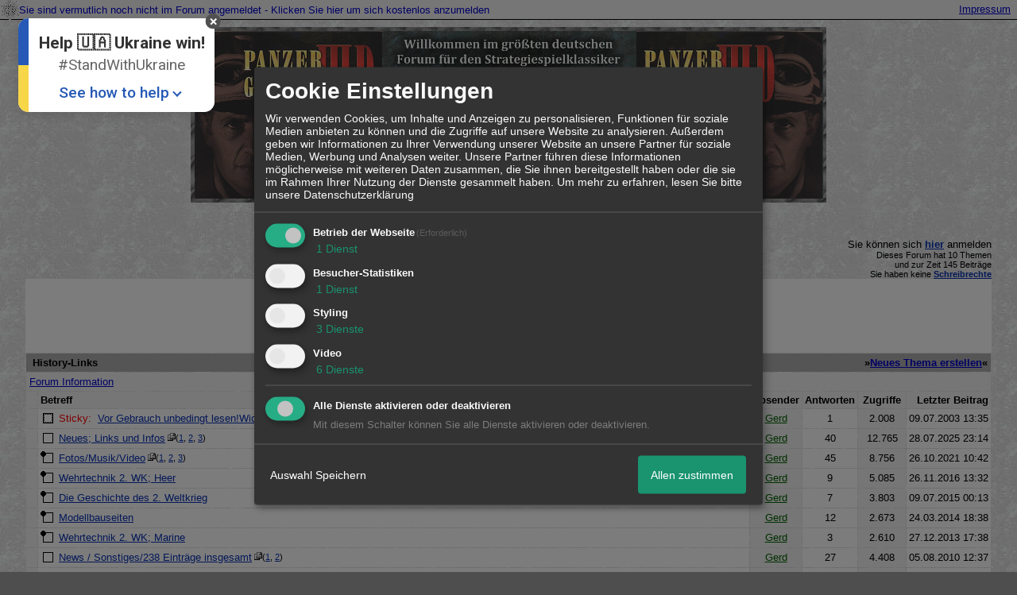

--- FILE ---
content_type: text/html; charset=iso-8859-1
request_url: http://306611.homepagemodules.de/f13-History-Links.html
body_size: 14628
content:
<!DOCTYPE html>

<HTML xmlns="http://www.w3.org/1999/xhtml" xmlns:fb="http://www.facebook.com/2008/fbml" xml:lang="de" lang="de">
<HEAD>

<meta http-equiv="Content-Type" content="text/html; charset=iso-8859-1">
<meta http-equiv="Content-Language" content="de">

<META NAME="description" CONTENT="Panzer, Panzergeneral 3D, ‘Open General', Strategiespiel, Simulation, rundenbasiert, Download, Equipment, Kampagnen">
<META NAME="robots" CONTENT="INDEX,FOLLOW">
<meta property="og:title" content="Panzer General 3D- / Open General-Forum"/> <meta property="og:type" content="article"/>
<meta property="og:image" content="https://files.homepagemodules.de/b306611/f1t84864047p34132400n2_RvYGrkes.jpg"/>
<link rel="image_src" href="https://files.homepagemodules.de/b306611/f1t84864047p34132400n2_RvYGrkes.jpg" />
<meta property="og:url" content="http://306611.homepagemodules.de/f13-History-Links.html"/><meta property="og:site_name" content="Panzer General 3D- / Open General-Forum"/><meta property="fb:admins" content="10203910576152554"/>
<link rel="stylesheet" type="text/css" href="style592-tglobal-1.css">

<script language="javascript" type="text/javascript" src="//img.homepagemodules.de/ds/static/jquery/min/jquery-1.7.1.min.js"></script>

<script type="text/Javascript" src="script592.js"></script>
<link rel="alternate" type="application/rss+xml" title="Panzer General 3D- / Open General-Forum" href="feed/all.rss">

<TITLE>History-Links</TITLE>
<style type="text/css">
table {text-align: left;}
.nav_n {clear: both; margin: 0px auto; text-align: center;}
.nav_n ul {list-style-image: none; list-style: none;}
.nav_n ul li {display: inline; margin: 0px; }
.nav_n ul li a {margin-left: 3px;}
.nav_n ul li ul {position: absolute; background-color: #4E4E4E; padding: 0px; margin: 0px; text-align: left !important; white-space: nowrap; float: none; clear: both;}
.nav_n ul li ul li {display: block; float: none; clear: both; padding: 4px; 10px;}
ul.nav_close {display: none !important;}
ul.nav_open {display: block;}
.dwn {border: none; vertical-align: middle; margin-right: 3px;}
</style>

            <script>  if(typeof(custom_klaro_services) === "undefined"){var custom_klaro_services = [];}</script> 
            <script type="text/javascript">var klaroCustom = {
getAnalyticsPlaceholder: function () {
switch (getLanguageCode()) {
case "de":
return '<div style="padding: 2em 0;" style="padding: 2em 0;" class="analytics-placeholder">Bitte <a href="" onclick="klaro.show(klaroConfig);return false;" style="text-decoration: underline;">aktivieren</a> Sie Cookies, um analytics zu erlauben.</div>';
case "en":
return '<div style="padding: 2em 0;" style="padding: 2em 0;" class="analytics-placeholder">Please <a href="" onclick="klaro.show(klaroConfig);return false;" style="text-decoration: underline;">activate</a> cookies to allow analytics.</div>';
case "fr":
return '<div style="padding: 2em 0;" class="analytics-placeholder">Please <a href="" onclick="klaro.show(klaroConfig);return false;" style="text-decoration: underline;">activate</a> cookies to allow analytics.</div>';
case "it":
return '<div style="padding: 2em 0;" class="analytics-placeholder">Please <a href="" onclick="klaro.show(klaroConfig);return false;" style="text-decoration: underline;">activate</a> cookies to allow analytics.</div>';
case "cn":
return '<div style="padding: 2em 0;" class="analytics-placeholder">Please <a href="" onclick="klaro.show(klaroConfig);return false;" style="text-decoration: underline;">activate</a> cookies to allow analytics.</div>';
case "zh":
return '<div style="padding: 2em 0;" class="analytics-placeholder">Please <a href="" onclick="klaro.show(klaroConfig);return false;" style="text-decoration: underline;">activate</a> cookies to allow analytics.</div>';
}
},
getVideoPlaceholder: function () {
switch (getLanguageCode()) {
case "de":
return '<div style="padding: 2em 0;" class="video-placeholder">Bitte <a href="" onclick="klaro.show(klaroConfig);return false;" style="text-decoration: underline;">aktivieren</a> Sie Cookies, um das Video anzuzeigen.</div>';
case "en":
return '<div style="padding: 2em 0;" class="video-placeholder">Please <a href="" onclick="klaro.show(klaroConfig);return false;" style="text-decoration: underline;">activate</a> cookies to show videos.</div>';
case "fr":
return '<div style="padding: 2em 0;" class="video-placeholder">Veuillez <a href="" onclick="klaro.show(klaroConfig);return false;" style="text-decoration: underline;">activer</a> les cookies pour voir la vidÃ©o.</div>';
case "it":
return '<div style="padding: 2em 0;" class="video-placeholder">Please <a href="" onclick="klaro.show(klaroConfig);return false;" style="text-decoration: underline;">activate</a> cookies to show videos.</div>';
case "cn":
return '<div style="padding: 2em 0;" class="video-placeholder">Please <a href="" onclick="klaro.show(klaroConfig);return false;" style="text-decoration: underline;">activate</a> cookies to show videos.</div>';
case "zh":
return '<div style="padding: 2em 0;" class="video-placeholder">Please <a href="" onclick="klaro.show(klaroConfig);return false;" style="text-decoration: underline;">activate</a> cookies to show videos.</div>';
}
},
getMapPlaceholder: function () {
switch (getLanguageCode()) {
case "de":
return '<div style="padding: 2em 0;" class="map-placeholder">Bitte <a href="" onclick="klaro.show(klaroConfig);return false;" style="text-decoration: underline;">aktivieren</a> Sie Cookies, um die Karte anzuzeigen.</div>';
case "en":
return '<div style="padding: 2em 0;" class="map-placeholder">Please <a href="" onclick="klaro.show(klaroConfig);return false;" style="text-decoration: underline;">activate</a> cookies to show the map.</div>';
case "fr":
return '<div style="padding: 2em 0;" class="map-placeholder">Veuillez <a href="" onclick="klaro.show(klaroConfig);return false;" style="text-decoration: underline;">activer</a> les cookies pour afficher la carte.</div>';
case "it":
return '<div style="padding: 2em 0;" class="map-placeholder">Please <a href="" onclick="klaro.show(klaroConfig);return false;" style="text-decoration: underline;">activate</a> cookies to show the map.</div>';
case "cn":
return '<div style="padding: 2em 0;" class="map-placeholder">Please <a href="" onclick="klaro.show(klaroConfig);return false;" style="text-decoration: underline;">activate</a> cookies to show the map.</div>';
case "zh":
return '<div style="padding: 2em 0;" class="map-placeholder">Please <a href="" onclick="klaro.show(klaroConfig);return false;" style="text-decoration: underline;">activate</a> cookies to show the map.</div>';
}
},
getRecaptchaPlaceholder: function () {
return '<div style="padding: 2em 0;" class="recaptcha-placeholder">Für die Anmeldung wird in diesem Forum Google reCAPTCHA benötigt. Bitte <a href="" onclick="klaro.show(klaroConfig);return false;" style="text-decoration: underline;">aktivieren</a> Sie Cookies, um das Captcha zu laden.</div>';
}
};
var partnerhtml = "Klicken Sie auf einen Partner-Link, um die jeweiligen Datenschutzinformationen zu öffnen<br>";
var consentvendors = [{"title":"Google","url":"https:\/\/www.google.com\/policies\/technologies\/partner-sites\/"},{"title":"Aarki","url":"http:\/\/corp.aarki.com\/privacy"},{"title":"Adacado","url":"https:\/\/www.adacado.com\/privacy-policy-april-25-2018\/"},{"title":"Adara Media","url":"https:\/\/adara.com\/2018\/04\/10\/adara-gdpr-faq\/"},{"title":"ADEX","url":"http:\/\/theadex.com"},{"title":"Adform","url":"https:\/\/site.adform.com\/uncategorized\/product-and-services-privacy-policy\/"},{"title":"Adikteev","url":"https:\/\/www.adikteev.com\/eu\/privacy\/"},{"title":"AdLedge","url":"https:\/\/adledge.com\/data-privacy\/"},{"title":"Adloox","url":"http:\/\/adloox.com\/disclaimer"},{"title":"Adludio","url":"https:\/\/www.adludio.com\/terms-conditions\/"},{"title":"AdMaxim","url":"http:\/\/www.admaxim.com\/admaxim-privacy-policy\/"},{"title":"Admedo","url":"https:\/\/www.admedo.com\/privacy-policy"},{"title":"Admetrics","url":"https:\/\/admetrics.io\/en\/privacy_policy\/"},{"title":"Adobe Advertising Cloud","url":"https:\/\/www.adobe.com\/privacy\/general-data-protection-regulation.html"},{"title":"AdTriba","url":"https:\/\/privacy.adtriba.com\/"},{"title":"advanced STORE GmbH","url":"https:\/\/www.ad4mat.com\/en\/privacy\/"},{"title":"Adventori","url":"https:\/\/www.adventori.com\/fr\/avec-nous\/mentions-legales\/"},{"title":"advolution.control","url":"http:\/\/advolution.de\/privacy.php"},{"title":"affilinet","url":"https:\/\/www.affili.net\/uk\/footeritem\/privacy-policy"},{"title":"Akamai","url":"http:\/\/www.akamai.com\/compliance\/privacy"},{"title":"Amazon","url":"https:\/\/www.amazon.co.uk\/gp\/help\/customer\/display.html?nodeId=201909010"},{"title":"Amobee","url":"https:\/\/www.amobee.com\/trust\/privacy-guidelines"},{"title":"Analights","url":"https:\/\/analights.com\/docs\/analights-consent-to-the-processing-of-personal-data-en.pdf"},{"title":"AppLovin Corp.","url":"https:\/\/www.applovin.com\/privacy"},{"title":"AppNexus (Xandr) Inc","url":"https:\/\/www.xandr.com\/privacy\/"},{"title":"Arrivalist","url":"https:\/\/www.arrivalist.com\/privacy#gdpr"},{"title":"AudienceProject","url":"https:\/\/privacy.audienceproject.com\/"},{"title":"Aunica","url":"https:\/\/aunica.com\/privacy-policy\/"},{"title":"Avocet","url":"http:\/\/avocet.io\/privacy-portal"},{"title":"Bannerflow","url":"https:\/\/www.bannerflow.com\/privacy"},{"title":"Batch Media","url":"https:\/\/theadex.com\/privacy-opt-out\/"},{"title":"BDSK Handels GmbH &amp; Co. KG","url":"https:\/\/www.xxxlutz.de\/c\/privacy"},{"title":"Beeswax","url":"https:\/\/www.beeswax.com\/privacy.html"},{"title":"Betgenius","url":"https:\/\/ssl.connextra.com\/resources\/Connextra\/privacy-policy\/index-v2.html"},{"title":"Blismedia","url":"https:\/\/blis.com\/privacy\/"},{"title":"Bombora","url":"http:\/\/bombora.com\/privacy"},{"title":"Booking.com","url":"https:\/\/www.booking.com\/content\/privacy.en-gb.html"},{"title":"C3 Metrics","url":"https:\/\/c3metrics.com\/privacy"},{"title":"Cablato","url":"https:\/\/cablato.com\/privacy-policy\/"},{"title":"Celtra","url":"https:\/\/www.celtra.com\/privacy-policy\/"},{"title":"Centro","url":"http:\/\/privacy.centro.net\/"},{"title":"Cint","url":"https:\/\/www.cint.com\/participant-privacy-notice\/"},{"title":"Clinch","url":"https:\/\/clinch.co\/pages\/privacy.html"},{"title":"Cloud Technologies","url":"http:\/\/green.erne.co\/assets\/PolicyCT.pdf"},{"title":"Cloudflare","url":"https:\/\/www.cloudflare.com\/security-policy\/"},{"title":"Commanders Act","url":"https:\/\/www.commandersact.com\/en\/privacy\/"},{"title":"comScore","url":"https:\/\/www.comscore.com\/About-comScore\/Privacy-Policy"},{"title":"Crimtan","url":"https:\/\/crimtan.com\/privacy-ctl\/"},{"title":"Criteo","url":"https:\/\/www.criteo.com\/privacy"},{"title":"CUBED","url":"http:\/\/cubed.ai\/privacy-policy\/gdpr\/"},{"title":"DataXu","url":"https:\/\/docs.roku.com\/published\/userprivacypolicy\/en\/gb"},{"title":"Delta Projects","url":"http:\/\/www.deltaprojects.com\/data-collection-policy\/"},{"title":"Demandbase","url":"https:\/\/www.demandbase.com\/privacy-policy\/"},{"title":"DENTSU","url":"http:\/\/www.dentsu.co.jp\/terms\/data_policy.html"},{"title":"Dentsu Aegis Network","url":"http:\/\/www.dentsu.com\/termsofuse\/data_policy.html"},{"title":"Digiseg","url":"http:\/\/www.digiseg.io\/GDPR\/"},{"title":"DMA Institute","url":"https:\/\/www.dma-institute.com\/privacy-compliancy\/"},{"title":"DoubleVerify","url":"https:\/\/www.doubleverify.com\/privacy\/"},{"title":"Dstillery","url":"https:\/\/dstillery.com\/privacy-policy\/"},{"title":"Dynata","url":"https:\/\/www.opinionoutpost.co.uk\/en-gb\/policies\/privacy"},{"title":"EASYmedia","url":"https:\/\/www.rvty.net\/gdpr"},{"title":"eBay","url":"https:\/\/www.ebay.com\/help\/policies\/member-behaviour-policies\/user-privacy-notice-privacy-policy?id=4260#section12"},{"title":"ebuilders","url":"https:\/\/www.mediamonks.com\/privacy-notice"},{"title":"Effinity","url":"https:\/\/www.effiliation.com\/politique-confidentialite.html"},{"title":"emetriq","url":"https:\/\/www.emetriq.com\/datenschutz\/"},{"title":"Ensighten","url":"https:\/\/www.ensighten.com\/privacy-policy\/"},{"title":"Epsilon","url":"https:\/\/www.conversantmedia.eu\/legal\/privacy-policy"},{"title":"Essens","url":"https:\/\/essens.no\/privacy-policy\/"},{"title":"Evidon","url":"https:\/\/www.crownpeak.com\/privacy"},{"title":"Exactag","url":"https:\/\/www.exactag.com\/en\/data-privacy"},{"title":"Exponential","url":"http:\/\/exponential.com\/privacy\/"},{"title":"Facebook","url":"https:\/\/www.facebook.com\/about\/privacy\/update"},{"title":"Flashtalking","url":"http:\/\/www.flashtalking.com\/first-party-ad-serving\/"},{"title":"Fractional Media","url":"https:\/\/www.fractionalmedia.com\/privacy-policy"},{"title":"FUSIO BY S4M","url":"http:\/\/www.s4m.io\/privacy-policy\/"},{"title":"Gemius","url":"https:\/\/www.gemius.com\/cookie-policy.html"},{"title":"GfK","url":"https:\/\/sensic.net\/"},{"title":"GP One","url":"http:\/\/www.gsi-one.org\/templates\/gsi\/en\/files\/privacy_policy.pdf"},{"title":"GroupM","url":"https:\/\/www.greenhousegroup.com\/nl\/privacy-statement"},{"title":"gskinner","url":"https:\/\/createjs.com\/legal\/privacy.html"},{"title":"Haensel AMS","url":"https:\/\/haensel-ams.com\/data-privacy\/"},{"title":"Havas Media France - DBi","url":"https:\/\/www.havasgroup.com\/data-protection-policy\/"},{"title":"hurra.com","url":"http:\/\/www.hurra.com\/impressum"},{"title":"IBM","url":"https:\/\/www.ibm.com\/customer-engagement\/digital-marketing\/gdpr"},{"title":"Ignition One","url":"https:\/\/www.ignitionone.com\/privacy-policy\/gdpr-subject-access-requests\/"},{"title":"Impact","url":"https:\/\/impact.com\/privacy-policy\/"},{"title":"Index Exchange","url":"http:\/\/www.indexexchange.com\/privacy\/"},{"title":"Infectious Media","url":"https:\/\/impressiondesk.com\/"},{"title":"Innovid","url":"http:\/\/www.innovid.com\/privacy-policy"},{"title":"Integral Ad Science","url":"http:\/\/www.integralads.com\/privacy-policy"},{"title":"intelliAd","url":"https:\/\/www.intelliad.de\/datenschutz"},{"title":"Interpublic Group","url":"https:\/\/www.interpublic.com\/privacy-notice"},{"title":"IPONWEB","url":"http:\/\/www.bidswitch.com\/privacy-policy\/"},{"title":"Jivox","url":"http:\/\/www.jivox.com\/privacy\/"},{"title":"Kantar","url":"https:\/\/www.kantarmedia.com\/global\/privacy-statement"},{"title":"Kochava","url":"https:\/\/www.kochava.com\/support-privacy\/"},{"title":"LifeStreet","url":"http:\/\/www.lifestreet.com\/privacy"},{"title":"Liftoff","url":"https:\/\/liftoff.io\/privacy-policy\/"},{"title":"LiveRamp","url":"https:\/\/liveramp.com\/service-privacy-policy\/"},{"title":"Localsensor","url":"https:\/\/www.localsensor.com\/privacy.html"},{"title":"LoopMe","url":"https:\/\/loopme.com\/privacy\/"},{"title":"Lotame","url":"https:\/\/www.lotame.com\/about-lotame\/privacy\/"},{"title":"Macromill group","url":"https:\/\/www.metrixlab.com\/privacy-statement\/"},{"title":"MainADV","url":"http:\/\/www.mainad.com\/privacy-policy"},{"title":"Manage.com","url":"https:\/\/www.manage.com\/privacy-policy\/"},{"title":"Marketing Science Consulting Group, Inc.","url":"http:\/\/mktsci.com\/privacy_policy.htm"},{"title":"MediaMath","url":"http:\/\/www.mediamath.com\/privacy-policy\/"},{"title":"Meetrics","url":"https:\/\/www.meetrics.com\/en\/data-privacy\/"},{"title":"MindTake Research","url":"https:\/\/www.mindtake.com\/en\/reppublika-privacy-policy"},{"title":"Mobitrans","url":"http:\/\/www.mobitrans.net\/privacy-policy\/"},{"title":"Mobpro","url":"http:\/\/mobpro.com\/privacy.html"},{"title":"Moloco Ads","url":"http:\/\/www.molocoads.com\/private-policy.html"},{"title":"MSI-ACI","url":"http:\/\/site.msi-aci.com\/Home\/FlexTrackPrivacy"},{"title":"Nano Interactive","url":"http:\/\/www.nanointeractive.com\/privacy"},{"title":"Navegg","url":"https:\/\/www.navegg.com\/en\/privacy-policy\/"},{"title":"Neodata Group","url":"https:\/\/www.neodatagroup.com\/en\/security-policy"},{"title":"NEORY GmbH","url":"https:\/\/www.neory.com\/privacy.html"},{"title":"Netflix","url":"http:\/\/www.netflix.com\/google-3PAS-info"},{"title":"Netquest","url":"https:\/\/www.nicequest.com\/us\/privacy"},{"title":"Neural.ONE","url":"https:\/\/web.neural.one\/privacy-policy\/"},{"title":"Neustar","url":"https:\/\/www.home.neustar\/privacy"},{"title":"NextRoll, Inc.","url":"https:\/\/www.nextroll.com\/privacy"},{"title":"Nielsen","url":"https:\/\/www.nielsen.com\/us\/en\/legal\/privacy-statement\/digital-measurement\/"},{"title":"numberly","url":"https:\/\/numberly.com\/en\/privacy\/"},{"title":"Objective Partners","url":"https:\/\/www.objectivepartners.com\/cookie-policy-and-privacy-statement\/"},{"title":"Omnicom Media Group","url":"https:\/\/www.omnicommediagroup.com\/disclaimer.htm"},{"title":"On Device Research","url":"https:\/\/ondeviceresearch.com\/GDPR"},{"title":"OneTag","url":"https:\/\/www.onetag.net\/privacy\/"},{"title":"OpenX Technologies","url":"https:\/\/www.openx.com\/legal\/privacy-policy\/"},{"title":"Optomaton","url":"http:\/\/optomaton.com\/privacy.html"},{"title":"Oracle Data Cloud","url":"https:\/\/www.oracle.com\/legal\/privacy\/marketing-cloud-data-cloud-privacy-policy.html"},{"title":"OTTO","url":"https:\/\/www.otto.de\/shoppages\/service\/datenschutz"},{"title":"PERMODO","url":"http:\/\/permodo.com\/de\/privacy.html"},{"title":"Pixalate","url":"http:\/\/www.pixalate.com\/privacypolicy\/"},{"title":"Platform161","url":"https:\/\/platform161.com\/cookie-and-privacy-policy\/"},{"title":"Protected Media","url":"http:\/\/www.protected.media\/privacy-policy\/"},{"title":"Publicis Media","url":"https:\/\/www.publicismedia.de\/datenschutz\/"},{"title":"PubMatic","url":"https:\/\/pubmatic.com\/legal\/privacy-policy\/"},{"title":"PulsePoint","url":"https:\/\/www.pulsepoint.com\/privacy-policy"},{"title":"Quantcast","url":"https:\/\/www.quantcast.com\/privacy\/"},{"title":"Rackspace","url":"http:\/\/www.rackspace.com\/gdpr"},{"title":"Rakuten Marketing","url":"https:\/\/rakutenadvertising.com\/legal-notices\/services-privacy-policy\/"},{"title":"Relay42","url":"https:\/\/relay42.com\/privacy"},{"title":"Remerge","url":"http:\/\/remerge.io\/privacy-policy.html"},{"title":"Resolution Media","url":"https:\/\/www.nonstoppartner.net"},{"title":"Resonate","url":"https:\/\/www.resonate.com\/privacy-policy\/"},{"title":"RevJet","url":"https:\/\/www.revjet.com\/privacy"},{"title":"Roq.ad","url":"https:\/\/www.roq.ad\/privacy-policy"},{"title":"RTB House","url":"https:\/\/www.rtbhouse.com\/privacy-center\/services-privacy-policy\/"},{"title":"Rubicon Project","url":"https:\/\/rubiconproject.com\/rubicon-project-advertising-technology-privacy-policy\/"},{"title":"Salesforce DMP","url":"https:\/\/www.salesforce.com\/company\/privacy\/"},{"title":"Scenestealer","url":"https:\/\/scenestealer.co.uk\/privacy-policy\/"},{"title":"Scoota","url":"https:\/\/www.scoota.com\/privacy"},{"title":"Seenthis","url":"https:\/\/seenthis.co\/privacy-notice-2018-04-18.pdf"},{"title":"Semasio GmbH","url":"https:\/\/www.semasio.com\/privacy"},{"title":"SFR","url":"http:\/\/www.sfr.fr\/securite-confidentialite.html"},{"title":"Sift Media","url":"https:\/\/www.sift.co\/privacy"},{"title":"Simpli.fi","url":"https:\/\/simpli.fi\/simpli-fi-services-privacy-policy\/"},{"title":"Sizmek","url":"https:\/\/www.sizmek.com\/privacy-policy\/"},{"title":"Smaato","url":"https:\/\/www.smaato.com\/privacy\/"},{"title":"Smadex","url":"http:\/\/smadex.com\/end-user-privacy-policy\/"},{"title":"Smart","url":"http:\/\/smartadserver.com\/company\/privacy-policy\/"},{"title":"Smartology","url":"https:\/\/www.smartology.net\/privacy-policy\/"},{"title":"Sojern","url":"https:\/\/www.sojern.com\/privacy\/product-privacy-policy\/"},{"title":"Solocal","url":"https:\/\/client.adhslx.com\/privacy.html"},{"title":"Sovrn","url":"https:\/\/www.sovrn.com\/privacy-policy\/"},{"title":"Spotad","url":"http:\/\/www.spotad.co\/privacy-policy\/"},{"title":"SpotX","url":"https:\/\/www.spotx.tv\/privacy-policy\/"},{"title":"STR\u00d6ER SSP GmbH","url":"https:\/\/www.stroeer.de\/fileadmin\/de\/Konvergenz_und_Konzepte\/Daten_und_Technologien\/Stroeer_SSP\/Downloads\/Datenschutz_Stroeer_SSP.pdf"},{"title":"TabMo","url":"http:\/\/static.tabmo.io.s3.amazonaws.com\/privacy-policy\/index.html"},{"title":"Taboola","url":"https:\/\/www.taboola.com\/privacy-policy"},{"title":"TACTIC\u2122 Real-Time Marketing","url":"http:\/\/tacticrealtime.com\/privacy\/"},{"title":"Teads","url":"https:\/\/teads.tv\/privacy-policy\/"},{"title":"TEEMO","url":"https:\/\/teemo.co\/fr\/confidentialite\/"},{"title":"The Trade Desk","url":"https:\/\/www.thetradedesk.com\/general\/privacy-policy"},{"title":"Tradedoubler AB","url":"http:\/\/www.tradedoubler.com\/en\/privacy-policy\/"},{"title":"travel audience \u2013 An Amadeus Company","url":"https:\/\/travelaudience.com\/product-privacy-policy\/"},{"title":"Travel Data Collective","url":"https:\/\/www.yieldr.com\/privacy\/"},{"title":"TreSensa","url":"http:\/\/tresensa.com\/eu-privacy\/index.html"},{"title":"TripleLift","url":"https:\/\/triplelift.com\/privacy\/"},{"title":"TruEffect","url":"https:\/\/trueffect.com\/privacy-policy\/"},{"title":"TrustArc","url":"https:\/\/www.trustarc.com\/privacy-policy\/"},{"title":"UnrulyX","url":"https:\/\/unruly.co\/legal\/gdpr\/"},{"title":"usemax (Emego GmbH)","url":"http:\/\/www.usemax.de\/?l=privacy"},{"title":"Verizon Media","url":"https:\/\/www.verizonmedia.com\/policies\/ie\/en\/verizonmedia\/privacy\/index.html"},{"title":"Videology","url":"https:\/\/videologygroup.com\/en\/privacy-policy\/"},{"title":"Vimeo","url":"https:\/\/vimeo.com\/cookie_policy"},{"title":"Virtual Minds","url":"https:\/\/virtualminds.de\/datenschutz\/"},{"title":"Vodafone GmbH","url":"https:\/\/www.vodafone.de\/unternehmen\/datenschutz-privatsphaere.html"},{"title":"Waystack","url":"https:\/\/www.wayfair.com\/customerservice\/general_info.php#privacy"},{"title":"Weborama","url":"https:\/\/weborama.com\/en\/weborama-privacy-commitment\/"},{"title":"White Ops","url":"https:\/\/www.whiteops.com\/privacy"},{"title":"Widespace","url":"https:\/\/www.widespace.com\/legal\/privacy-policy-notice\/"},{"title":"Wizaly","url":"https:\/\/www.wizaly.com\/terms-of-use#privacy-policy"},{"title":"ZMS","url":"https:\/\/zms.zalando.com\/#"}];
var klaro_init_done = 0;
var klaro_init_counter = 0;
for(i in consentvendors){
var v = consentvendors[i];
var vlink = "<a href='"+v.url+"' target='_blank'>"+v.title+"</a>";
partnerhtml = partnerhtml + "\n" + vlink;
}

var klaroConfig = {
version: 1,
elementID: 'klaro',
cookieName: 'xobklaro',
cookieExpiresAfterDays: 365,
htmlTexts: true,
hideDeclineAll : true,
privacyPolicy: './datenschutz.html',
poweredBy: 'https://www.xobor.de',
disablePoweredBy: true,
default: false,
mustConsent: 1,
lang: 'de',
acceptAll: true,
close: "schließen",
translations: {
de: {
acceptSelected: 'Auswahl Speichern',
acceptAll: 'Allen zustimmen',
declineAll: 'Alle Dienste aktivieren oder deaktivieren',
app: {
toggleAll: {
title: 'Alle aktivieren / deaktivieren',
description: 'Nutzen Sie diesen Schalter um alle optionalen Anwendungen entweder zu aktivieren, oder wieder zu deaktivieren'
}
},
consentModal: {
title : "Cookie Einstellungen",
description: 'Wir verwenden Cookies, um Inhalte und Anzeigen zu personalisieren, Funktionen für soziale Medien anbieten zu können und die Zugriffe auf unsere Website zu analysieren. Außerdem geben wir Informationen zu Ihrer Verwendung unserer Website an unsere Partner für soziale Medien, Werbung und Analysen weiter. Unsere Partner führen diese Informationen möglicherweise mit weiteren Daten zusammen, die Sie ihnen bereitgestellt haben oder die sie im Rahmen Ihrer Nutzung der Dienste gesammelt haben.',
privacyPolicy: {
text: 'Weitere Informationen finden Sie in unseren <a href="./datenschutz.html">Datenschutzbestimmungen</a>',
name: "Datenschutzerklärung"
},
},
consentNotice: {
changeDescription: "Seit Ihrem letzten Besuch gab es Änderungen, bitte erneuern Sie Ihre Zustimmung.",
description: "Hallo! Könnten wir bitte einige zusätzliche Dienste für {purposes} aktivieren? Sie können Ihre Zustimmung später jederzeit ändern oder zurückziehen.",
imprint: {
name: "Impressum"
},
learnMore: "Lassen Sie mich wählen",
privacyPolicy: {
name: "Datenschutzerklärung"
},
testing: "Testmodus!"
},
contextualConsent: {
acceptAlways: "Immer",
acceptOnce: "Ja",
description: "Möchten Sie von {title} bereitgestellte externe Inhalte laden?"
},
decline: "Ich lehne ab",
ok: "Das ist ok",
poweredBy: 'Konfiguration ansehen',
privacyPolicy: {
name: "Datenschutzerklärung",
text: "Um mehr zu erfahren, lesen Sie bitte unsere Datenschutzerklärung"
},
purposeItem: {
service: "Dienst",
services: "Dienste"
},
required: {
title: 'Erforderlich',
description: 'Für den Betrieb der Webseite erforderliche Cookies (z.B. für den Login)'
},
googleanalytics: {
title: 'Google Analytics',
description: 'Analyisiert die Webseitennutzung und Statistiken (anonymisiert).',
},
matomo: {
title: 'Matomo Analytics',
description: 'Analyisiert die Webseitennutzung und Statistiken (anonymisiert, lokal gehostet).',
},
video: {
description: 'Eingebettete Videos abspielen (daylimotion/vimeo/youtube)',
},
facebook: {
description: 'Facebook Like Api',
},
twitter: {
description: 'X widget integration',
},
googlemaps: {
title: 'Google Maps',
description: 'Eingebettete Karten von Google anzeigen',
},
gfonts: {
title: 'Google Web Fonts',
description: 'Schriftarten von Google laden.',
},
purposes: {
required: 'Betrieb der Webseite',
analytics: 'Besucher-Statistiken',
security: 'Sicherheit',
advertising: 'Anzeigen von Werbung',
styling: 'Styling',
video: 'Video',
googlemaps: 'Google Maps',
},
ebay : {
description: 'Ebay Links mit Produktinformationen versehen',
},
amazon : {
description: 'Amazon Links mit Produktinformationen versehen',
},
recaptcha : {
'title' : 'Google reCAPTCHA',
'description' : 'Sie bestätigen und nehmen zur Kenntnis, dass die Funktionsweise der reCAPTCHA API darauf beruht, dass Hardware- und Softwareinformationen, z. B. Geräte- und Anwendungsdaten, erhoben und zu Analysezwecken an Google gesendet werden',
},
save: "Speichern",
service: {
disableAll: {
description: "Mit diesem Schalter können Sie alle Dienste aktivieren oder deaktivieren.",
title: "Alle Dienste aktivieren oder deaktivieren"
},
optOut: {
description: "Diese Dienste werden standardmäßig geladen (Sie können sich jedoch abmelden)",
title: "(Opt-out)"
},
purpose: "Dienst",
purposes: "Dienste",
required: {
description: "Für den Betrieb der Webseite erforderliche Cookies (z.B. für den Login)",
title: "(Erforderlich)"
}
}
},
},
// This is a list of third-party apps that Klaro will manage for you.
services: [
// The apps will appear in the modal in the same order as defined here.
{
name: 'required',
purposes: ['required'],
default: true,
required: true
},

{
name: 'googleanalytics',
purposes: ['analytics'],
callback: function (consent, app) {
if (consent === true) {
/* Load Analytics */
} else {
/* Block Analytics */
}
}
},

{
name: 'twitter',
purposes: ['styling'],
callback: function(consent, service) {
// This is an example callback function.
if(consent == "true"){
try{initTwitterApi();}catch(e){}
}
},
},

{
name: 'facebook',
purposes: ['styling'],
callback: function(consent, service) {
// This is an example callback function.
},
},

{
name: 'youtube',
title: 'Youtube',
purposes: ['video'],
callback: function (consent, app) {
if (consent === true) {
var el = document.getElementsByClassName('youtube-placeholder');
for (var i = 0; i < el.length; i++) {
(el[i].style.display = 'none');
}
var el = document.getElementsByClassName('youtube-hidden');
for (var i = 0; i < el.length; i++) {
(el[i].style.display = 'block');
}
}
},
},
{
name: 'googlevideo',
title: 'googlevideo',
purposes: ['video'],
callback: function (consent, app) {
if (consent === true) {
var el = document.getElementsByClassName('googlevideo-placeholder');
for (var i = 0; i < el.length; i++) {
(el[i].style.display = 'none');
}
var el = document.getElementsByClassName('googlevideo-hidden');
for (var i = 0; i < el.length; i++) {
(el[i].style.display = 'block');
}
}
}
},
{
name: 'vimeo',
title: 'vimeo',
purposes: ['video'],
callback: function (consent, app) {
if (consent === true) {
var el = document.getElementsByClassName('vimeo-placeholder');
for (var i = 0; i < el.length; i++) {
(el[i].style.display = 'none');
}
var el = document.getElementsByClassName('vimeo-hidden');
for (var i = 0; i < el.length; i++) {
(el[i].style.display = 'block');
}
}
}
},
{
name: 'dailymotion',
title: 'dailymotion',
purposes: ['video'],
callback: function (consent, app) {
if (consent === true) {
var el = document.getElementsByClassName('dailymotion-placeholder');
for (var i = 0; i < el.length; i++) {
(el[i].style.display = 'none');
}
var el = document.getElementsByClassName('dailymotion-hidden');
for (var i = 0; i < el.length; i++) {
(el[i].style.display = 'block');
}
}
}
},
{
name: 'myvideo',
title: 'myvideo',
purposes: ['video'],
callback: function (consent, app) {
if (consent === true) {
var el = document.getElementsByClassName('myvideo-placeholder');
for (var i = 0; i < el.length; i++) {
(el[i].style.display = 'none');
}
var el = document.getElementsByClassName('myvideo-hidden');
for (var i = 0; i < el.length; i++) {
(el[i].style.display = 'block');
}
}
}
},
{
name: 'clipfish',
title: 'clipfish',
purposes: ['video'],
callback: function (consent, app) {
if (consent === true) {
var el = document.getElementsByClassName('clipfish-placeholder');
for (var i = 0; i < el.length; i++) {
(el[i].style.display = 'none');
}
var el = document.getElementsByClassName('clipfish-hidden');
for (var i = 0; i < el.length; i++) {
(el[i].style.display = 'block');
}
}
}
},

{
name: 'googlemaps',
purposes: ['styling'],
callback: function (consent, app) {
/*
if (consent === true) {
var el = document.getElementsByClassName('map-placeholder');
for (var i = 0; i < el.length; i++) {
(el[i].style.display = 'none');
}
var el = document.getElementsByClassName('map-hidden');
for (var i = 0; i < el.length; i++) {
(el[i].style.display = 'block');
}
}*/
}
},

],
callback: function(consent, service) {
if(consent == true){
/*console.log('User consent for service ' + service.name + ' given');*/
}
if(!klaro_init_done){
klaro_init_counter++;
if(service.name == "personalizedads"){
var npa = (consent == true) ? "0" : "1";
(adsbygoogle = window.adsbygoogle || []).requestNonPersonalizedAds = npa;
(adsbygoogle = window.adsbygoogle || []).pauseAdRequests=0;
}

if(service.name == "googleanalytics"){
if(consent == true) {
var _gaq = _gaq || [];
_gaq.push(['_setAccount', 'UA-1183247-10']);
_gaq.push(['_setDomainName', 'none']);
_gaq.push(['_setAllowLinker', true]);
_gaq.push(['_gat._anonymizeIp']);
_gaq.push(['_gat._forceSSL']);
_gaq.push(['_setCustomVar',2,'template','1',2]);
_gaq.push(['_trackPageview']);
try {
if (FB && FB.Event && FB.Event.subscribe) {
FB.Event.subscribe('edge.create', function(targetUrl) {
_gaq.push(['_trackSocial', 'facebook', 'like', targetUrl]);
});
}
} catch(e) {}
(function() {
var ga = document.createElement('script'); ga.type = 'text/javascript'; ga.async = true;
ga.src = 'https://ssl.google-analytics.com/ga.js';
var s = document.getElementsByTagName('script')[0]; s.parentNode.insertBefore(ga, s);
})();
}
}

if(klaro_init_counter == klaroConfig.services.length){
klaro_init_done = true;
console.log('Klaro init done');
}
}
},
};
getLanguageCode = function () {
return "de"
};
klaroConfig.lang = getLanguageCode();
var klaroWatcher = {
'update' : function(obj, name, data){
if(name === "saveConsents"){
console.log("UPDATE",obj, name, data);
var pads = 0
try{pads = data.consents.personalizedads;}catch(e){}
$.post("/ajax/handler.php?method=updateconsent",{'consents':data.consents,'personalizedads':pads},function(res){console.log(res)});
}
}
};
</script>
            <script type="text/javascript" src="js/cookieconsent.js?592"></script>            
            <style>#klaroAdPartners a{display:block;}.cm-footer-buttons .cm-btn{background: none !important;} .cm-footer-buttons .cm-btn-accept-all{background-color: #1a936f !important; padding: 1rem !important;    background-color: var(--green1, #1a936f) !important;}.cookie-modal li{float:none !important;}</style>

</HEAD>
<body id="forum" marginheight="0" marginwidth="0" leftmargin="0" rightmargin="0" topmargin="0" bottommargin="0" >
<!-- Load Facebook SDK for JavaScript -->
<div id="fb-root"></div>
<script type="text/plain" data-type="text/javascript" data-name="facebook">
window.fbAsyncInit = function() {
FB.init({
appId : '10203910576152554',
xfbml : true,
version : 'v2.7'
});
};
(function(d, s, id){
var js, fjs = d.getElementsByTagName(s)[0];
if (d.getElementById(id)) {return;}
js = d.createElement(s); js.id = id;
js.src = "//connect.facebook.net/de_DE/sdk.js";
fjs.parentNode.insertBefore(js, fjs);
}(document, 'script', 'facebook-jssdk'));
</script>
<style>.fb_iframe_widget_lift{z-index:1000 !important;}</style>

<div class="ntop" width="100%" style="margin:0px; padding:4px;text-align:left; vertical-align:top; border-bottom:1px solid;margin-bottom:4px; font-size:12px">
<table border="0" width="100%" cellpadding="0" cellspacing="0"><tr><td><img src="http://img.homepagemodules.de/information.gif" style="vertical-align:bottom">&nbsp;<a rel="nofollow" href="./anmeldung.php?goto=%2Ff13-History-Links.html" style="text-decoration:none; ">Sie sind vermutlich noch nicht im Forum angemeldet - Klicken Sie hier um sich kostenlos anzumelden</a></td>
<td align=right><a rel="nofollow" href="./faq.php">Impressum</a>&nbsp;</td></tr></table>
</div>

<div id="forumlogo">
<a href="./"><img id="thelogo" src="//files.homepagemodules.de/b306611/f1t84864047p34132400n2_RvYGrkes.jpg" alt="" /></a><div class="logotext"><h2></h2><script id="help-ukraine-win" async="true" src="https://helpukrainewinwidget.org/cdn/widget.js?type=four&position=top-left&layout=main"></script></div>
</div>
<style>
#thelogo{padding:5px;vertical-align: middle;} #forumlogo{text-align:center; max-width:95%; margin:auto;} .logotext{vertical-align: middle;}

</style>
<script type="text/javascript" src="http://www.rayy.de/raiders/pages/snowflakes.js"></script>
<table cellpadding="0" cellspacing="0" border="0" width="95%" align="center" id="pagewidth">
<tr>
<td colspan="2" class="thin" valign="top">
<table cellpadding="3" cellspacing="1" border="0" width="100%">
<tr>
<td align="center">

<center>
<div style="clear: both;">
<div class="nav_n" id="nav_n">
<ul style="margin: 0px auto; padding: 0px; clear: both;">
<li onmouseout="try{togSub('link_login')}catch(err){}" onmouseover="try{togSub('link_login')}catch(err){}" id="link_login" style="position: relative;">
<a href="login.php"  class="tarea">Login</a>
</li><li onmouseout="try{togSub('link_search')}catch(err){}" onmouseover="try{togSub('link_search')}catch(err){}" id="link_search" style="position: relative;">
|<a href="search.php"  class="tarea">Suche</a>
</li><li onmouseout="try{togSub('link_index')}catch(err){}" onmouseover="try{togSub('link_index')}catch(err){}" id="link_index" style="position: relative;">
|<a href="./"  class="tarea">Forum Übersicht</a>
</li><li onmouseout="try{togSub('link_register')}catch(err){}" onmouseover="try{togSub('link_register')}catch(err){}" id="link_register" style="position: relative;">
|<a href="anmeldung.php"  class="tarea">Registrieren</a>
</li><li onmouseout="try{togSub('link_userlist')}catch(err){}" onmouseover="try{togSub('link_userlist')}catch(err){}" id="link_userlist" style="position: relative;">
|<a href="userlist.php"  class="tarea">Mitglieder</a>
</li><li onmouseout="try{togSub('link_online')}catch(err){}" onmouseover="try{togSub('link_online')}catch(err){}" id="link_online" style="position: relative;">
|<a href="useronline.php"  class="tarea">Online?</a>
</li><li onmouseout="try{togSub('link_geomap')}catch(err){}" onmouseover="try{togSub('link_geomap')}catch(err){}" id="link_geomap" style="position: relative;">
|<a href="geomap.php"  class="tarea">Landkarte</a>
</li><li onmouseout="try{togSub('link_faq')}catch(err){}" onmouseover="try{togSub('link_faq')}catch(err){}" id="link_faq" style="position: relative;">
|<a href="faq.php#faq"  class="tarea">FAQ</a>

</li>

</ul>
</div>
</div>
</center>

</td>
</tr>
</table>
</td>
</tr>
<tr>
<td class="thin" align="left" valign="bottom" style="white-space: nowrap;">

<table cellpadding="0" cellspacing="1" style="width: 100%; border: none;">
<tr>
<td class="thin">
</td>
</tr>
</table>
</td>
<td class="thin" valign="top" style="white-space: nowrap;">
<table cellpadding=0 cellspacing=0 width=100% height=100% border=0>
<tr>
<td class="thin" align="right" style="white-space: nowrap;">
<div class="thin">

Sie können sich <a rel="nofollow" href="./anmeldung.php?goto=%2Ff13-History-Links.html"><span class="tarea">hier</span></a> anmelden

</div>
</td>
</tr>
<tr>
<td valign="bottom" class="tsmt" align="right" style="white-space: nowrap;">
<div class="tsmt">Dieses Forum hat 10 Themen<br> und zur Zeit 145 Beiträge<br>Sie haben keine <a rel="nofollow" href="foruminfo.php?forum=13"><span class="tarea">Schreibrechte</span></a></div>
</td>
</tr>
</table>
</td>
</tr>
<tr>
<td colspan="2" class="tbhi" valign="top">
<div width="100%" class="nnor" style="overflow:hidden;margin: 0px;padding-bottom:0px;"><script async crossorigin="anonymous" src="ws.php?t=1768658870&n=google"></script><script async crossorigin="anonymous" src="https://pagead2.googlesyndication.com/pagead/js/adsbygoogle.js"></script>                
                <ins class="adsbygoogle"
                    style="display:inline-block;width:728px;height:90px"
                    data-ad-client="ca-pub-9338384019846058"
                    data-ad-slot="8785960449"></ins>
                    <script>
     (adsbygoogle = window.adsbygoogle || []).push({});
</script>
<!-- ### adb() ### -->
</div> <script src="/js/advertisement.js"></script> <script> if (typeof jQuery === "undefined") { var jq = document.createElement('script'); jq.type = 'text/javascript'; jq.src = '//img.homepagemodules.de/ds/static/jquery/min/jquery-1.7.1.min.js'; document.getElementsByTagName('head')[0].appendChild(jq); } dfghdc50bbc526dbc2982feae596cf07cca72(); function dfghdc50bbc526dbc2982feae596cf07cca72() { if (typeof jQuery !== "undefined") { var dfg89w4f = false; var adcdata = {}; try {if(noabp){dfg89w4f = false;} else {dfg89w4f = true;}} catch(e) {dfg89w4f = true} if (dfg89w4f === false) { adcdata["action"] = "gooduser"; } else { adcdata["action"] = "baduser"; } if (adcdata["action"]) { $.ajax({ url: "/ajax/handler.php?method=atrapuser", type: "POST", cache: false, data: JSON.stringify(adcdata), success: function(response) { } }); } } else { window.setTimeout("dfghdc50bbc526dbc2982feae596cf07cca72()", 500); } } </script> 
<table id="topicstable" width="100%" border="0" cellspacing="1" cellpadding="3">
<tr>
<td colspan="6" class="ftop">
<table width="100%" border="0" cellspacing="0" cellpadding="1">
<tr class="ftop">
<td class="ftop">&nbsp;History-Links</td>

<td align="right" class="ftop">&nbsp;&raquo;<a rel="nofollow" href="new.php?forum=13" onClick="return hpm_openDialog('new.php?forum=13');">Neues Thema erstellen</a>&laquo;</td>
</tr>
</table>
</td>
</tr>

<tr>
<td colspan="6" class="fopt">
<table width="100%" border="0" cellspacing="0" cellpadding="1">
<tr>
<td><a rel="nofollow" href="foruminfo.php?forum=13">Forum Information</a></td>
<td align="right">
</td>
</tr>
</table>
</td>
</tr>

<tr class="fwha">
<td width="21">&nbsp;&nbsp;</td>
<td width="75%">Betreff</td>
<td width="5%" align=center>Absender</td>
<td width="5%" align=center>Antworten</td>
<td width="5%" align=center>Zugriffe</td>
<td width="8%" align=right nowrap>Letzter Beitrag</td>
</tr>

<tr id="t_84224949" class="tp ">
<td class="fth1"></td>
<td class="fth2" ><img class="statimg" src="http://img.homepagemodules.de/ds/static/threadicons/min/sticky_read.gif" title="Keine neuen Beiträge! Sie haben in diesem Thema keinen Beitrag geschrieben" border="0"> <!--es gibt kein pinned/closed bild erstmal immer so...-->
 <font color=red>Sticky:&nbsp;</font> <a href="t84224949f13-Vor-Gebrauch-unbedingt-lesen-Wichtiger-Hinweis.html" >Vor Gebrauch unbedingt lesen!Wichtiger Hinweis!</a><span class="fths">
</span></td>
<td class="fth1" align=center NOWRAP>
<a href="u17_Gerd.html" style="color:#006000;">Gerd</a>
</td>
<td class="fth2" align=center>1</td>
<td class="fth1" align=center>2.008</td>
<td class="fth2" align="right" nowrap onClick="window.location='';" onMouseOver="this.style.cursor='pointer';">09.07.2003 13:35</td>
</tr>

<tr id="t_84864998" class="tp ">
<td class="fth1"></td>
<td class="fth2" ><img class="statimg" src="http://img.homepagemodules.de/ds/static/threadicons/min/topic_read.gif" title="Keine neuen Beiträge! Sie haben in diesem Thema keinen Beitrag geschrieben" border="0">  <a href="t84864998f13-Neues-Links-und-Infos.html" >Neues; Links und Infos</a><span class="fths">
<span class="fths"> <img src="http://img.homepagemodules.de/msglot.gif" border=0>(<a href="t84864998f13-Neues-Links-und-Infos.html">1</a>, <a href="t84864998f13-Neues-Links-und-Infos-1.html">2</a>, <a href="t84864998f13-Neues-Links-und-Infos-2.html">3</a>)</span></span></td>
<td class="fth1" align=center NOWRAP>
<a href="u17_Gerd.html" style="color:#006000;">Gerd</a>
</td>
<td class="fth2" align=center>40</td>
<td class="fth1" align=center>12.765</td>
<td class="fth2" align="right" nowrap onClick="window.location='t84864998f13-Neues-Links-und-Infos-2.html#msg34142708';" onMouseOver="this.style.cursor='pointer';">28.07.2025 23:14</td>
</tr>

<tr id="t_81365099" class="tp xo ">
<td class="fth1"></td>
<td class="fth2" ><img class="statimg" src="http://img.homepagemodules.de/ds/static/threadicons/min/topic_read_mine.gif" title="Keine neuen Beiträge! Sie haben in diesem Thema einen Beitrag geschrieben" border="0">  <a href="t81365099f13-Fotos-Musik-Video.html" >Fotos/Musik/Video</a><span class="fths">
<span class="fths"> <img src="http://img.homepagemodules.de/msglot.gif" border=0>(<a href="t81365099f13-Fotos-Musik-Video.html">1</a>, <a href="t81365099f13-Fotos-Musik-Video-1.html">2</a>, <a href="t81365099f13-Fotos-Musik-Video-2.html">3</a>)</span></span></td>
<td class="fth1" align=center NOWRAP>
<a href="u17_Gerd.html" style="color:#006000;">Gerd</a>
</td>
<td class="fth2" align=center>45</td>
<td class="fth1" align=center>8.756</td>
<td class="fth2" align="right" nowrap onClick="window.location='t81365099f13-Fotos-Musik-Video-2.html#msg34142163';" onMouseOver="this.style.cursor='pointer';">26.10.2021 10:42</td>
</tr>

<tr id="t_84224884" class="tp xo ">
<td class="fth1"></td>
<td class="fth2" ><img class="statimg" src="http://img.homepagemodules.de/ds/static/threadicons/min/topic_read_mine.gif" title="Keine neuen Beiträge! Sie haben in diesem Thema einen Beitrag geschrieben" border="0">  <a href="t84224884f13-Wehrtechnik-WK-Heer.html" >Wehrtechnik 2. WK; Heer</a><span class="fths">
</span></td>
<td class="fth1" align=center NOWRAP>
<a href="u17_Gerd.html" style="color:#006000;">Gerd</a>
</td>
<td class="fth2" align=center>9</td>
<td class="fth1" align=center>5.085</td>
<td class="fth2" align="right" nowrap onClick="window.location='t84224884f13-Wehrtechnik-WK-Heer.html#msg34135855';" onMouseOver="this.style.cursor='pointer';">26.11.2016 13:32</td>
</tr>

<tr id="t_84224374" class="tp xo ">
<td class="fth1"></td>
<td class="fth2" ><img class="statimg" src="http://img.homepagemodules.de/ds/static/threadicons/min/topic_read_mine.gif" title="Keine neuen Beiträge! Sie haben in diesem Thema einen Beitrag geschrieben" border="0">  <a href="t84224374f13-Die-Geschichte-des-Weltkrieg.html" >Die Geschichte des 2. Weltkrieg</a><span class="fths">
</span></td>
<td class="fth1" align=center NOWRAP>
<a href="u17_Gerd.html" style="color:#006000;">Gerd</a>
</td>
<td class="fth2" align=center>7</td>
<td class="fth1" align=center>3.803</td>
<td class="fth2" align="right" nowrap onClick="window.location='t84224374f13-Die-Geschichte-des-Weltkrieg.html#msg34133348';" onMouseOver="this.style.cursor='pointer';">09.07.2015 00:13</td>
</tr>

<tr id="t_84147109" class="tp xo ">
<td class="fth1"></td>
<td class="fth2" ><img class="statimg" src="http://img.homepagemodules.de/ds/static/threadicons/min/topic_read_mine.gif" title="Keine neuen Beiträge! Sie haben in diesem Thema einen Beitrag geschrieben" border="0">  <a href="t84147109f13-Modellbauseiten.html" >Modellbauseiten</a><span class="fths">
</span></td>
<td class="fth1" align=center NOWRAP>
<a href="u17_Gerd.html" style="color:#006000;">Gerd</a>
</td>
<td class="fth2" align=center>12</td>
<td class="fth1" align=center>2.673</td>
<td class="fth2" align="right" nowrap onClick="window.location='t84147109f13-Modellbauseiten.html#msg34130648';" onMouseOver="this.style.cursor='pointer';">24.03.2014 18:38</td>
</tr>

<tr id="t_84145424" class="tp xo ">
<td class="fth1"></td>
<td class="fth2" ><img class="statimg" src="http://img.homepagemodules.de/ds/static/threadicons/min/topic_read_mine.gif" title="Keine neuen Beiträge! Sie haben in diesem Thema einen Beitrag geschrieben" border="0">  <a href="t84145424f13-Wehrtechnik-WK-Marine.html" >Wehrtechnik 2. WK; Marine</a><span class="fths">
</span></td>
<td class="fth1" align=center NOWRAP>
<a href="u17_Gerd.html" style="color:#006000;">Gerd</a>
</td>
<td class="fth2" align=center>3</td>
<td class="fth1" align=center>2.610</td>
<td class="fth2" align="right" nowrap onClick="window.location='t84145424f13-Wehrtechnik-WK-Marine.html#msg34129973';" onMouseOver="this.style.cursor='pointer';">27.12.2013 17:38</td>
</tr>

<tr id="t_82473242" class="tp ">
<td class="fth1"></td>
<td class="fth2" ><img class="statimg" src="http://img.homepagemodules.de/ds/static/threadicons/min/topic_read.gif" title="Keine neuen Beiträge! Sie haben in diesem Thema keinen Beitrag geschrieben" border="0">  <a href="t82473242f13-News-Sonstiges-Eintraege-insgesamt.html" >News / Sonstiges/238 Eintr&auml;ge insgesamt</a><span class="fths">
<span class="fths"> <img src="http://img.homepagemodules.de/msglot.gif" border=0>(<a href="t82473242f13-News-Sonstiges-Eintraege-insgesamt.html">1</a>, <a href="t82473242f13-News-Sonstiges-Eintraege-insgesamt-1.html">2</a>)</span></span></td>
<td class="fth1" align=center NOWRAP>
<a href="u17_Gerd.html" style="color:#006000;">Gerd</a>
</td>
<td class="fth2" align=center>27</td>
<td class="fth1" align=center>4.408</td>
<td class="fth2" align="right" nowrap onClick="window.location='t82473242f13-News-Sonstiges-Eintraege-insgesamt-1.html#msg34119428';" onMouseOver="this.style.cursor='pointer';">05.08.2010 12:37</td>
</tr>

<tr id="t_84145410" class="tp ">
<td class="fth1"></td>
<td class="fth2" ><img class="statimg" src="http://img.homepagemodules.de/ds/static/threadicons/min/topic_read.gif" title="Keine neuen Beiträge! Sie haben in diesem Thema keinen Beitrag geschrieben" border="0">  <a href="t84145410f13-Wehrtechnik-WK-Luftwaffe.html" >Wehrtechnik 2. WK; Luftwaffe</a><span class="fths">
</span></td>
<td class="fth1" align=center NOWRAP>
<a href="u17_Gerd.html" style="color:#006000;">Gerd</a>
</td>
<td class="fth2" align=center>2</td>
<td class="fth1" align=center>3.275</td>
<td class="fth2" align="right" nowrap onClick="window.location='';" onMouseOver="this.style.cursor='pointer';">24.12.2007 01:46</td>
</tr>

<tr id="t_72850562" class="tp ">
<td class="fth1"></td>
<td class="fth2" ><img class="statimg" src="http://img.homepagemodules.de/ds/static/threadicons/min/topic_read.gif" title="Keine neuen Beiträge! Sie haben in diesem Thema keinen Beitrag geschrieben" border="0">  <a href="t72850562f13-Kartenmaterial-u-Druckschriften.html" >Kartenmaterial u. Druckschriften</a><span class="fths">
</span></td>
<td class="fth1" align=center NOWRAP>
<a href="u17_Gerd.html" style="color:#006000;">Gerd</a>
</td>
<td class="fth2" align=center>1</td>
<td class="fth1" align=center>3.262</td>
<td class="fth2" align="right" nowrap onClick="window.location='';" onMouseOver="this.style.cursor='pointer';">15.02.2007 00:06</td>
</tr>

<tr id="t_84224359" class="tp ">
<td class="fth1"></td>
<td class="fth2" ><img class="statimg" src="http://img.homepagemodules.de/ds/static/threadicons/min/topic_read.gif" title="Keine neuen Beiträge! Sie haben in diesem Thema keinen Beitrag geschrieben" border="0">  <a href="t84224359f13-Die-Geschichte-vor-dem-Weltkrieg.html" >Die Geschichte vor dem 2. Weltkrieg</a><span class="fths">
</span></td>
<td class="fth1" align=center NOWRAP>
<a href="u17_Gerd.html" style="color:#006000;">Gerd</a>
</td>
<td class="fth2" align=center>1</td>
<td class="fth1" align=center>2.109</td>
<td class="fth2" align="right" nowrap onClick="window.location='';" onMouseOver="this.style.cursor='pointer';">09.07.2003 15:13</td>
</tr>

<tr id="t_84224966" class="tp ">
<td class="fth1"></td>
<td class="fth2" ><img class="statimg" src="http://img.homepagemodules.de/ds/static/threadicons/min/topic_read.gif" title="Keine neuen Beiträge! Sie haben in diesem Thema keinen Beitrag geschrieben" border="0">  <a href="t84224966f13-Wehrtechnik-hauptsaechlich-der-Gegenwart-Laender-usw.html" >Wehrtechnik haupts&auml;chlich der Gegenwart, L&auml;nder, usw.</a><span class="fths">
</span></td>
<td class="fth1" align=center NOWRAP>
<a href="u17_Gerd.html" style="color:#006000;">Gerd</a>
</td>
<td class="fth2" align=center>1</td>
<td class="fth1" align=center>2.044</td>
<td class="fth2" align="right" nowrap onClick="window.location='';" onMouseOver="this.style.cursor='pointer';">09.07.2003 13:32</td>
</tr>

<tr class="fbot">
<td colspan="6">

<table width="100%" border="0" cellspacing="0" cellpadding="0">
<tr>
<td width=50% valign="top" nowrap><select size="1" name="forum" class="fbot" style="width:70%;padding:0px;position:relative;top:-2px;left:-2px;margin-bottom:-4px" id="forumlistjumpsel">

<option value="">Info</option>

<option value="http://306611.homepagemodules.de/f14-Rechtliches.html">&nbsp;|&nbsp;&nbsp;|&nbsp;- Rechtliches</option>

<option value="">Ankündigungen</option>

<option value="http://306611.homepagemodules.de/f7-Fernseh-Tipps.html">&nbsp;|&nbsp;&nbsp;|&nbsp;- Fernseh-Tipps</option>

<option value="">Panzer-General 3D</option>

<option value="http://306611.homepagemodules.de/f1015-Download.html">&nbsp;|&nbsp;&nbsp;|&nbsp;- Download</option>

<option value="http://306611.homepagemodules.de/f2-Equipment-Patches.html">&nbsp;|&nbsp;&nbsp;|&nbsp;- Equipment & Patches</option>

<option value="http://306611.homepagemodules.de/f25-Kampagnen.html">&nbsp;|&nbsp;&nbsp;|&nbsp;- Kampagnen</option>

<option value="http://306611.homepagemodules.de/f4-Sonstige-PG-D-Themen.html">&nbsp;|&nbsp;&nbsp;|&nbsp;- Sonstige PG3D-Themen</option>

<option value="http://306611.homepagemodules.de/f5-Verbesserungsvorschlaege.html">&nbsp;|&nbsp;&nbsp;|&nbsp;- Verbesserungsvorschläge</option>

<option value="">Open General</option>

<option value="http://306611.homepagemodules.de/f1018-Open-General-allgemein.html">&nbsp;|&nbsp;&nbsp;|&nbsp;- Open General allgemein</option>

<option value="http://306611.homepagemodules.de/f1019-Kampagnen-AARs.html">&nbsp;|&nbsp;&nbsp;|&nbsp;- Kampagnen & AARs</option>

<option value="">Allgemeines</option>

<option value="http://306611.homepagemodules.de/f1-ber-dieses-Forum.html">&nbsp;|&nbsp;&nbsp;|&nbsp;- Über dieses Forum</option>

<option value="http://306611.homepagemodules.de/f6-Historie-und-Politik.html">&nbsp;|&nbsp;&nbsp;|&nbsp;- Historie und Politik</option>

<option value="http://306611.homepagemodules.de/f1011-Rayy-s-Geschichtsstunde.html">&nbsp;|&nbsp;&nbsp;|&nbsp;&nbsp;|&nbsp;- Rayy's Geschichtsstunde</option>

<option value="http://306611.homepagemodules.de/f24-Moment-mal.html">&nbsp;|&nbsp;&nbsp;|&nbsp;&nbsp;|&nbsp;- Moment mal!</option>

<option value="http://306611.homepagemodules.de/f28-Nachrichten-von-bermorgen.html">&nbsp;|&nbsp;&nbsp;|&nbsp;&nbsp;|&nbsp;- Nachrichten von Übermorgen</option>

<option value="http://306611.homepagemodules.de/f13-History-Links.html" selected>&nbsp;|&nbsp;&nbsp;|&nbsp;- History-Links</option>

<option value="http://306611.homepagemodules.de/f12-Buchbesprechungen.html">&nbsp;|&nbsp;&nbsp;|&nbsp;- Buchbesprechungen</option>

<option value="http://306611.homepagemodules.de/f3-Sonstiges.html">&nbsp;|&nbsp;&nbsp;|&nbsp;- Sonstiges</option>

<option value="http://306611.homepagemodules.de/f1010-BuLi-Tippspiel.html">&nbsp;|&nbsp;&nbsp;|&nbsp;&nbsp;|&nbsp;- BuLi-Tippspiel</option>

<option value="http://306611.homepagemodules.de/f20-Fussball-allgemein.html">&nbsp;|&nbsp;&nbsp;|&nbsp;&nbsp;|&nbsp;- Fußball allgemein</option>

<option value="http://306611.homepagemodules.de/f1017-Atlantic-Pacific-Fleet.html">&nbsp;|&nbsp;&nbsp;|&nbsp;- Atlantic & Pacific Fleet</option>

<option value="http://306611.homepagemodules.de/f1013-Marinebasis.html">&nbsp;|&nbsp;&nbsp;|&nbsp;&nbsp;|&nbsp;- Marinebasis</option>

<option value="http://306611.homepagemodules.de/f1014-Schiffslazarett.html">&nbsp;|&nbsp;&nbsp;|&nbsp;&nbsp;|&nbsp;- Schiffslazarett</option>

<option value="http://306611.homepagemodules.de/f8-Archiv-Club-Turniere.html">&nbsp;|&nbsp;&nbsp;|&nbsp;- Archiv Club-Turniere</option>

<option value="http://306611.homepagemodules.de/f29-Turnier-Hauptquartier-aufgeloest.html">&nbsp;|&nbsp;&nbsp;|&nbsp;&nbsp;|&nbsp;- Turnier-Hauptquartier aufgelöst</option>

<option value="http://306611.homepagemodules.de/f30-Archiv-Gegnersuche-Opponent-Finder.html">&nbsp;|&nbsp;&nbsp;|&nbsp;- Archiv Gegnersuche / Opponent Finder</option>

</select>&nbsp;<a href="#" onClick="if(document.getElementById('forumlistjumpsel').options[document.getElementById('forumlistjumpsel').selectedIndex].value.length>1) window.location.href=document.getElementById('forumlistjumpsel').options[document.getElementById('forumlistjumpsel').selectedIndex].value; return false;">Sprung</a></td>
<td width=50% align=right class="fbot" valign="middle" nowrap>

</td>
</tr>
</table>
</td>
</tr>
</table>

<div id="legend_link" onclick="document.getElementById('legend').style.display = 'block';this.parentNode.removeChild(this);" style="text-align:left;"><a href="javascript:void(0)"><strong>Legende anzeigen</strong></a></div>
<div class="box ifo1" id="legend" style="display:none; text-align:left;">
<div class="boxheader"><strong>Symbol-Erklärungen:</strong></div>
<div class="boxcontent">
<div class="spacer10">
<table class="legend"><tr class="legendhead"><td>keine neuen Beiträge</td><td>Neue Beiträge vorhanden</td><td>Sonstiges</td></tr>
<tr><td>
<img class="statimg" src="http://img.homepagemodules.de/ds/static/threadicons/min/topic_read_mine.gif" title="Keine neuen Beiträge! Sie haben in diesem Thema einen Beitrag geschrieben" border="0"> Sie haben in diesem Thema einen Beitrag geschrieben<br/>
<img class="statimg" src="http://img.homepagemodules.de/ds/static/threadicons/min/topic_read.gif" title="Keine neuen Beiträge! Sie haben in diesem Thema keinen Beitrag geschrieben" border="0"> Sie haben in diesem Thema keinen Beitrag geschrieben<br/>
<img class="statimg" src="http://img.homepagemodules.de/ds/static/threadicons/min/topic_read_locked.gif" title="Dieses Thema ist geschlossen und es wurden keine neuen Beiträge verfasst" border="0"> Das Thema ist geschlossen<br/>
<img class="statimg" src="http://img.homepagemodules.de/ds/static/threadicons/min/sticky_read_mine.gif" title="Keine neuen Beiträge! Sie haben in diesem Thema einen Beitrag geschrieben" border="0"> Sticky mit eigenem Beitrag<br/>
<img class="statimg" src="http://img.homepagemodules.de/ds/static/threadicons/min/sticky_read.gif" title="Keine neuen Beiträge! Sie haben in diesem Thema keinen Beitrag geschrieben" border="0"> Sticky ohne eigenen Beitrag<br/>
</td>
<td>
<img class="statimg" src="http://img.homepagemodules.de/ds/static/threadicons/min/topic_unread_mine.gif" title="Neue Beiträge! Sie haben in diesem Thema einen Beitrag geschrieben" border="0"> Sie haben in diesem Thema einen Beitrag geschrieben<br/>
<img class="statimg" src="http://img.homepagemodules.de/ds/static/threadicons/min/topic_unread.gif" title="Neue Beiträge! Sie haben in diesem Thema keinen Beitrag geschrieben." border="0"> Sie haben in diesem Thema keinen Beitrag geschrieben<br/>
<img class="statimg" src="http://img.homepagemodules.de/ds/static/threadicons/min/topic_unread_locked.gif" title="Dieses Thema ist geschlossen und es wurden neue Beiträge verfasst" border="0"> Das Thema ist geschlossen<br/>
<img class="statimg" src="http://img.homepagemodules.de/ds/static/threadicons/min/sticky_unread_mine.gif" title="Neue Beiträge! Sie haben in diesem Thema einen Beitrag geschrieben" border="0"> Sticky mit eigenem Beitrag<br/>
<img class="statimg" src="http://img.homepagemodules.de/ds/static/threadicons/min/sticky_unread.gif" title="Neue Beiträge! Sie haben in diesem Thema keinen Beitrag geschrieben." border="0"> Sticky ohne eigenen Beitrag<br/>
</td>
<td>
<img class="statimg" src="http://img.homepagemodules.de/ds/static/threadicons/min/topic_moved.gif" title="Thema verschoben" border="0"> Thema wurde verschoben<br/>
<img src="http://files.homepagemodules.de/b2001010/a_978_ba91c3ed.png" title="Thema ist neu" border="0"> Thema ist neu<br/>
</td>
</tr></table>
</div></div>
</div>

<style type='text/css'>.mobileview #forumtitle{display:none !important;}</style><script type="text/javascript">
            if(typeof xoborDisplaydOben=='undefined' && document.getElementById('XoborAdObenContainer')) {
                document.getElementById('XoborAdObenContainer').style.display = '';
                document.getElementById('XoborAdObenContainer').innerHTML = ad_msg;
                ad_msg = '';
            } else {
                try{ document.write('<div id="XoborAdObenBottomfail">' + ad_msg + '</div>'); } catch(e) {}
            }
            </script>
            <script type="text/javascript" language="JavaScript">try { document.write(ad_bot); } catch(e) {}</script><p><font size=2 color=#000000><b>
<span style="background-color:#fff">&nbsp;&nbsp;PBEM-Liga für PG3D und viele weitere Spiele: <a href="http://www.panzerliga.de/dt/" target="_blank">&raquo;<u>Panzerliga.de</u>&laquo;</a> &ast;&ast;&ast; Internationales OG-Forum: <a href="http://forum.open-general.com/index.php" target="_blank">&raquo;<u>Open General Forums</u>&laquo;</a> (engl.)&nbsp;&nbsp;</span>
</b></font>
<!--
Internationales Pacific Fleet-Forum: <a href="http://www.subsim.com/radioroom/forumdisplay.php?f=268" target="_blank">
&raquo;<u>SUBSIM.com</u>&laquo;</a> (engl.)
-->
</p>

<!-- ads_err_stats: addspam: , x_n_a_display: , adsense_deactivated_werb: , ad_nosense: 0, ad_adsleg: 0, no_ads_page: , ad_adsense: 1314981454
    


     NULL -->

<style type="text/css">div.xoborAdOben a.ntit span { color: #0000CC!important; } }</style>
</td></tr></table>
<script>try{klaroConfig.services = klaroConfig.services.concat( custom_klaro_services )} catch(e){console.log(e);}; klaro.getManager(klaroConfig).watch(klaroWatcher);</script>
<script>try{klaro.getManager(klaroConfig).applyConsents()}catch(e){}</script>
<div align="center" style="margin:0 auto;padding:0;margin-top:5px;width:auto;border:0px;"><table cellspacing="0" cellpadding="0"  border="0" align="center" style="opacity: 0.6;filter:alpha(opacity=60);-moz-opacity:.60;margin-top:2px;-moz-border-radius: 5px; -webkit-border-radius: 5px; border-radius:5px; border:1px solid #000000; background-color:#F9F9F9;width:auto;">

<tr><td><img style="border: 0pt none; padding: 1px 2px 0px 2px; margin: 0pt;" src="//img.homepagemodules.de/xl16c.png" alt="Xobor" /> </td><td nowrap="nowrap" style="padding:1px 2px 2px 1px;color:#000000; font-family: Verdana, Arial, Helvetica, sans-serif; font-size: 12px!important; line-height:13px; font-weight: normal;text-align:center">Ein <a href="http://www.xobor.de" target="_blank" style="color:#0730B0;font-size:11px!important;">Kostenloses Forum</a> von Xobor.de<br>Einfach ein <a href="http://www.xobor.de/forum-erstellen.html" target="_blank" style="color:#0730B0;font-size:11px!important;">Forum erstellen</a></td></tr></table></div>
    <div style='text-align: center; margin-top:10px; margin-bottom:10px'><a href='./datenschutz.html'>Datenschutz</a></div>    <script type="text/javascript">
// var ao_subid = "";

var ao_isST = false;
</script>
   
    
        </body>
</html>

--- FILE ---
content_type: text/html; charset=utf-8
request_url: https://www.google.com/recaptcha/api2/aframe
body_size: 266
content:
<!DOCTYPE HTML><html><head><meta http-equiv="content-type" content="text/html; charset=UTF-8"></head><body><script nonce="D30sRip7tcgPzlYL9s71KQ">/** Anti-fraud and anti-abuse applications only. See google.com/recaptcha */ try{var clients={'sodar':'https://pagead2.googlesyndication.com/pagead/sodar?'};window.addEventListener("message",function(a){try{if(a.source===window.parent){var b=JSON.parse(a.data);var c=clients[b['id']];if(c){var d=document.createElement('img');d.src=c+b['params']+'&rc='+(localStorage.getItem("rc::a")?sessionStorage.getItem("rc::b"):"");window.document.body.appendChild(d);sessionStorage.setItem("rc::e",parseInt(sessionStorage.getItem("rc::e")||0)+1);localStorage.setItem("rc::h",'1768658873626');}}}catch(b){}});window.parent.postMessage("_grecaptcha_ready", "*");}catch(b){}</script></body></html>